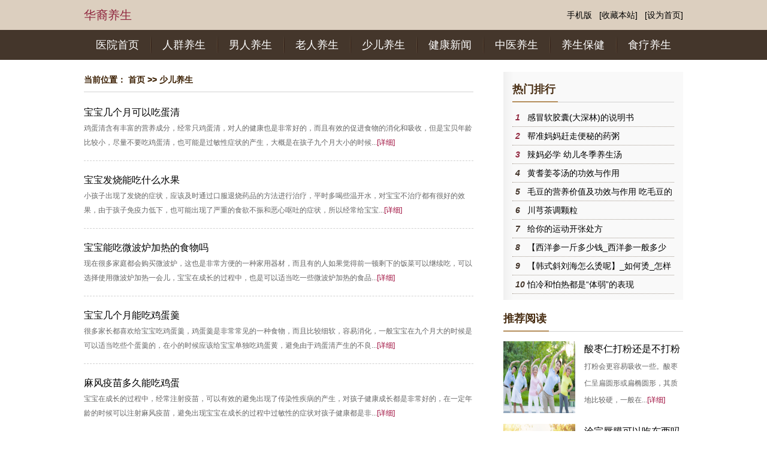

--- FILE ---
content_type: text/html; charset=Utf-8
request_url: http://ys.iuodz.com/sets/
body_size: 6159
content:
<!DOCTYPE html>
<html>
	<head>
		<meta charset="UTF-8">
		<meta http-equiv="Cache-Control" content="no-transform" />
        <meta http-equiv="Cache-Control" content="no-siteapp" />
        <meta name="applicable-device" content="pc">
        <link rel="alternate" media="only screen and(max-width: 640px)" href="http://ys.iuodz.com/sets/">
        <meta http-equiv="mobile-agent" content="format=html5; url=http://ys.iuodz.com/sets/">
        <meta http-equiv="mobile-agent" content="format=xhtml; url=http://ys.iuodz.com/sets/">
		<title>少儿养生_养生小常识_旅游养生_华裔养生</title>
		<meta name="Keywords" content="少儿养生,养生小常识,旅游养生"/>
		<meta name="Description" content="少儿养生栏目主要提供了少儿养生,养生小常识,旅游养生的相关知识，让网友更好的接触到养生的目的"/>
		<link rel="stylesheet" type="text/css" href="/templets/default/css/css.css"/>
        <script src="http://ys.iuodz.com/templets/default/js/mobile.js" type="text/javascript"></script>
        <script type="text/javascript">uaredirect("http://ys.iuodz.com/m/sets/");</script>
		<!--[if lt IE 9]> 
			<script src="/templets/default/js/html5.js"></script>
		<![endif]-->
	</head>
	<body>
		<header>
    <div class="head_box">
        <div class="head_middle">
            <div class="head_left">
                <a href="/">华裔养生</a>
            </div>
            <div class="head_right">
                <a href="http://ys.iuodz.com">手机版</a>
                <a href="javascript:void(0);" onclick="AddFavorite('华裔养生',location.href)">[收藏本站]</a>
                <a href="javascript:void(0);" onclick="SetHome(this,'http://ys.iuodz.com');">[设为首页]</a>
            </div>
        </div>
    </div>
    <nav class="head_nav">
        <ul>
            <li id="cur"><a href="/">医院首页</a></li>
            
                <li><a href="http://ys.iuodz.com/rqys/" target="_blank">人群养生</a></li>
            
                <li><a href="http://ys.iuodz.com/nrys/" target="_blank">男人养生</a></li>
            
                <li><a href="http://ys.iuodz.com/lrys/" target="_blank">老人养生</a></li>
            
                <li><a href="http://ys.iuodz.com/sets/" target="_blank">少儿养生</a></li>
            
                <li><a href="http://ys.iuodz.com/jkxw/" target="_blank">健康新闻</a></li>
            
                <li><a href="http://ys.iuodz.com/zyys/" target="_blank">中医养生</a></li>
            
                <li><a href="http://ys.iuodz.com/ysbj/" target="_blank">养生保健</a></li>
            
                <li><a href="http://ys.iuodz.com/slys/" target="_blank">食疗养生</a></li>
            
        </ul>
    </nav>
</header>
<script type="text/JavaScript">
function SetHome(obj,url){
	try{
		obj.style.behavior='url(#default#homepage)';
	   obj.setHomePage(url);
   }catch(e){
	   if(window.netscape){
		  try{
			  netscape.security.PrivilegeManager.enablePrivilege("UniversalXPConnect");
		 }catch(e){
			  alert("抱歉，此操作被浏览器拒绝！\n\n请在浏览器地址栏输入“about:config”并回车然后将[signed.applets.codebase_principal_support]设置为'true'");
		  }
	   }else{
		alert("抱歉，您所使用的浏览器无法完成此操作。\n\n您需要手动将【"+url+"】设置为首页。");
	   }
  }
}
function AddFavorite(title, url) {
  try {
	  window.external.addFavorite(url, title);
  }
catch (e) {
	 try {
	   window.sidebar.addPanel(title, url, "");
	}
	 catch (e) {
		 alert("抱歉，您所使用的浏览器无法完成此操作。\n\n加入收藏失败，请使用Ctrl+D进行添加");
	 }
  }
}
</script>
        <section>
            <div class="public_box">
                <article class="public_fl">
                    <div class="weizhi">
                        当前位置： <a href="/">首页</a> >> <a href=http://ys.iuodz.com/sets/>少儿养生</a>
                    </div>
                    <div class="liebiao">
                        <div class="lb_box">
                            <ul>
                                
                                <li>
                                    
                                    <div class="lb_box_fr">
                                        <span><a href="http://ys.iuodz.com/sets/7851.html">宝宝几个月可以吃蛋清</a></span>
                                        <p>鸡蛋清含有丰富的营养成分，经常只鸡蛋清，对人的健康也是非常好的，而且有效的促进食物的消化和吸收，但是宝贝年龄比较小，尽量不要吃鸡蛋清，也可能是过敏性症状的产生，大概是在孩子九个月大小的时候...<a href="http://ys.iuodz.com/sets/7851.html">[详细]</a></p>
                                    </div>
                                </li>
                                
                                <li>
                                    
                                    <div class="lb_box_fr">
                                        <span><a href="http://ys.iuodz.com/sets/7841.html">宝宝发烧能吃什么水果</a></span>
                                        <p>小孩子出现了发烧的症状，应该及时通过口服退烧药品的方法进行治疗，平时多喝些温开水，对宝宝不治疗都有很好的效果，由于孩子免疫力低下，也可能出现了严重的食欲不振和恶心呕吐的症状，所以经常给宝宝...<a href="http://ys.iuodz.com/sets/7841.html">[详细]</a></p>
                                    </div>
                                </li>
                                
                                <li>
                                    
                                    <div class="lb_box_fr">
                                        <span><a href="http://ys.iuodz.com/sets/7842.html">宝宝能吃微波炉加热的食物吗</a></span>
                                        <p>现在很多家庭都会购买微波炉，这也是非常方便的一种家用器材，而且有的人如果觉得前一顿剩下的饭菜可以继续吃，可以选择使用微波炉加热一会儿，宝宝在成长的过程中，也是可以适当吃一些微波炉加热的食品...<a href="http://ys.iuodz.com/sets/7842.html">[详细]</a></p>
                                    </div>
                                </li>
                                
                                <li>
                                    
                                    <div class="lb_box_fr">
                                        <span><a href="http://ys.iuodz.com/sets/7843.html">宝宝几个月能吃鸡蛋羹</a></span>
                                        <p>很多家长都喜欢给宝宝吃鸡蛋羹，鸡蛋羹是非常常见的一种食物，而且比较细软，容易消化，一般宝宝在九个月大的时候是可以适当吃些个蛋羹的，在小的时候应该给宝宝单独吃鸡蛋黄，避免由于鸡蛋清产生的不良...<a href="http://ys.iuodz.com/sets/7843.html">[详细]</a></p>
                                    </div>
                                </li>
                                
                                <li>
                                    
                                    <div class="lb_box_fr">
                                        <span><a href="http://ys.iuodz.com/sets/7844.html">麻风疫苗多久能吃鸡蛋</a></span>
                                        <p>宝宝在成长的过程中，经常注射疫苗，可以有效的避免出现了传染性疾病的产生，对孩子健康成长都是非常好的，在一定年龄的时候可以注射麻风疫苗，避免出现宝宝在成长的过程中过敏性的症状对孩子健康都是非...<a href="http://ys.iuodz.com/sets/7844.html">[详细]</a></p>
                                    </div>
                                </li>
                                
                                <li>
                                    
                                    <div class="lb_box_fr">
                                        <span><a href="http://ys.iuodz.com/sets/7845.html">肺力咳小孩不能吃太多</a></span>
                                        <p>婴幼儿如果出现了咳嗽发高烧的症状，对孩子健康成长会有很大的影响，甚至会引起肺炎的产生，所以应该及时进行检查和治疗，可以选择口服止咳药品的方法来控制病情的发展，严重的咳嗽的现象，可以通过口服...<a href="http://ys.iuodz.com/sets/7845.html">[详细]</a></p>
                                    </div>
                                </li>
                                
                                <li>
                                    
                                    <div class="lb_box_fr">
                                        <span><a href="http://ys.iuodz.com/sets/7846.html">四个月宝宝能吃米粉吗</a></span>
                                        <p>还在成长的过程中，可以适当的吃一些辅食进行调养，特别是四个月大小的宝宝，如果母乳不够，或者宝宝不愿意喝配方奶粉的情况下，可以适当的吃些米粉，营养价值也是非常高的，这是宝宝添加辅食的过程中*...<a href="http://ys.iuodz.com/sets/7846.html">[详细]</a></p>
                                    </div>
                                </li>
                                
                                <li>
                                    
                                    <div class="lb_box_fr">
                                        <span><a href="http://ys.iuodz.com/sets/7847.html">六个月宝宝能吃香蕉吗</a></span>
                                        <p>宝宝在成长的过程中都是非常喜欢吃香蕉的，香蕉营养价值比较高，而且一年四季都有，所以宝宝平时多吃一些香蕉，可有效提高人体的免疫力，避免食欲不振的现象，有效的预防微量元素缺乏或者便秘的症状，六...<a href="http://ys.iuodz.com/sets/7847.html">[详细]</a></p>
                                    </div>
                                </li>
                                
                                <li>
                                    
                                    <div class="lb_box_fr">
                                        <span><a href="http://ys.iuodz.com/sets/7848.html">西兰花虾泥宝宝能吃吗</a></span>
                                        <p>宝贝成长的过程中，应该多吃一些营养丰富的食物，身上吃些新鲜的蔬菜和水果，对人的健康是非常好的，西兰花是我们日常生活中经常吃的一种蔬菜，有效的促进生长，而且维持骨骼和牙齿的正常，适当吃些西兰...<a href="http://ys.iuodz.com/sets/7848.html">[详细]</a></p>
                                    </div>
                                </li>
                                
                                <li>
                                    
                                    <div class="lb_box_fr">
                                        <span><a href="http://ys.iuodz.com/sets/7849.html">香蕉鸡蛋羹宝宝能吃吗</a></span>
                                        <p>很多小宝宝都喜欢吃鸡蛋，其实鸡蛋的营养价值比较高，一般在六七个月左右大小的宝宝都会添加辅食，慢慢的添加一些鸡蛋羹或者香蕉鸡蛋羹，营养价值都是非常高的，可以有效的促进身体的调整，避免出现食欲...<a href="http://ys.iuodz.com/sets/7849.html">[详细]</a></p>
                                    </div>
                                </li>
                                
                            </ul>
                        </div>
                        <div class="fenye">
                            <ul>
                                <li><strong>1</strong></li><li><a href="./list_1.html">2</a></li><li><a href="./list_1.html">下一页</a></li><li><a href="./list_17.html">尾页</a></li>
<script language="JavaScript">var indexUrl = './';var maxPage = 18;var showPages = 18;function go(page){try{var baseUrl = './list';var url = '';if (page >0&&page <=showPages){if(page==1){url = indexUrl;}else if(page >1 && page <= maxPage ){page = page-1;url = baseUrl+'_'+page+'.html';}else{maxPage = maxPage-1;url = baseUrl+'_'+maxPage+'.html';}document.location.href=url;return true;}else{return false;}}catch(e){alert("Sorry:"+e);}return false;}</script>
                            </ul>
                        </div>
                    </div>
                </article>
                <aside class="public_fr">
    <div class="lbnrzxpt">
        <div class="zxpt">
            <div class="zxpt_tit">
                <span>热门排行</span>
            </div>
            <div class="zxpt_box">
                <ul>
                    
                    <li id="num1"><em>1</em><a href="http://ys.iuodz.com/sets/28.html">感冒软胶囊(大深林)的说明书</a></li>
                    
                    <li id="num2"><em>2</em><a href="http://ys.iuodz.com/yspm/47.html">帮准妈妈赶走便秘的药粥</a></li>
                    
                    <li id="num3"><em>3</em><a href="http://ys.iuodz.com/sets/26.html">辣妈必学 幼儿冬季养生汤</a></li>
                    
                    <li id="num4"><em>4</em><a href="http://ys.iuodz.com/yspm/5.html">黄耆姜苓汤的功效与作用</a></li>
                    
                    <li id="num5"><em>5</em><a href="http://ys.iuodz.com/slys/30.html">毛豆的营养价值及功效与作用 吃毛豆的好处</a></li>
                    
                    <li id="num6"><em>6</em><a href="http://ys.iuodz.com/jkxw/54.html">川芎茶调颗粒</a></li>
                    
                    <li id="num7"><em>7</em><a href="http://ys.iuodz.com/ysbk/46.html">给你的运动开张处方</a></li>
                    
                    <li id="num8"><em>8</em><a href="http://ys.iuodz.com/lyys/6038.html">【西洋参一斤多少钱_西洋参一般多少钱一斤_西洋参多少一斤】-大众养生网</a></li>
                    
                    <li id="num9"><em>9</em><a href="http://ys.iuodz.com/yspm/1.html">【韩式斜刘海怎么烫呢】_如何烫_怎样烫</a></li>
                    
                    <li id="num10"><em>10</em><a href="http://ys.iuodz.com/rqys/18.html">怕冷和怕热都是“体弱”的表现</a></li>
                    
                </ul>
            </div>
        </div>
    </div>
    <div class="zxys">
        <div class="zxys_tit">
            <span>推荐阅读</span>
        </div>
        <div class="zxys_box">
            <ul>
            	
                <li>
                    <a href="http://ys.iuodz.com/slys/8865.html"><img src="/templets/default/picture/ysr-1.jpg" alt="酸枣仁打粉还是不打粉比较好 酸枣仁用不用打粉" /></a>
                    <div class="zxys_box_fr">
                        <span><a href="http://ys.iuodz.com/slys/8865.html">酸枣仁打粉还是不打粉比较好 酸枣仁用不用打粉</a></span>
                        <p>打粉会更容易吸收一些。酸枣仁呈扁圆形或扁椭圆形，其质地比较硬，一般在...<a href="http://ys.iuodz.com/slys/8865.html">[详细]</a></p>
                    </div>
                </li>
                
                <li>
                    <a href="http://ys.iuodz.com/slys/8864.html"><img src="/templets/default/picture/ysr-2.jpg" alt="涂完唇膜可以吃东西吗 唇膏涂了后可以吃东西吗" /></a>
                    <div class="zxys_box_fr">
                        <span><a href="http://ys.iuodz.com/slys/8864.html">涂完唇膜可以吃东西吗 唇膏涂了后可以吃东西吗</a></span>
                        <p>不建议吃东西。虽然唇膜中并不含有对人体有害的成分，但是因为唇膜是涂抹...<a href="http://ys.iuodz.com/slys/8864.html">[详细]</a></p>
                    </div>
                </li>
                
            </ul>
        </div>
    </div>
    <div class="cgal">
        <div class="cgal_tit">
            <span>最近更新</span>
        </div>
        <div class="cgal_box">
            <ul>
                
                <li><a href="http://ys.iuodz.com/slys/8865.html">酸枣仁打粉还是不打粉比较好 酸枣仁用不用打粉</a></li>
                
                <li><a href="http://ys.iuodz.com/slys/8864.html">涂完唇膜可以吃东西吗 唇膏涂了后可以吃东西吗</a></li>
                
                <li><a href="http://ys.iuodz.com/slys/8863.html">痰湿体质怎么减肥 痰湿体质怎么快速减肥</a></li>
                
                <li><a href="http://ys.iuodz.com/slys/8862.html">0到12个月宝宝吃奶量和辅食 0到12个月宝宝吃奶量和辅食量是多少</a></li>
                
                <li><a href="http://ys.iuodz.com/slys/8861.html">身体乳有没有必要用 有必要使用身体乳吗</a></li>
                
                <li><a href="http://ys.iuodz.com/slys/8860.html">单纯拔智齿没什么瘦脸效果 拔智齿会有瘦脸的效果吗?</a></li>
                
                <li><a href="http://ys.iuodz.com/slys/8859.html">瘦身霜减肥效果有限 减肥瘦身霜有副作用吗</a></li>
                
                <li><a href="http://ys.iuodz.com/slys/8858.html">唇膜有什么作用 唇膜的坏处</a></li>
                
                <li><a href="http://ys.iuodz.com/slys/8857.html">什么时候吃冬枣帮助减肥 减肥的时候能吃冬枣吗</a></li>
                
                <li><a href="http://ys.iuodz.com/slys/8856.html">红豆薏米水可以去湿气吗 红豆薏米水可以去湿气吗怎么喝</a></li>
                
            </ul>
        </div>
    </div>
</aside>
            </div>
            <div class="yqlj">
                <div class="yqlj_tit">
                    <span>友情链接</span>
                </div>
                <div class="yqlj_wz">
                    
                        <a target="_blank" href="http://health.liaocheng.cc/dx/ycm/">癫痫遗传吗</a>
                    
                        <a target="_blank" href="http://dxb.120ask.com/">治疗癫痫病方法</a>
                    
                        <a target="_blank" href="http://naoke.gaotang.cc/">癫痫病怎么治疗</a>
                    
                        <a target="_blank" href="http://m.dxb.120ask.com/dxgs/dxsy/">癫痫病影响生育</a>
                    
                        <a target="_blank" href="http://m.dxb.120ask.com/dxgs/dxzd/">癫痫诊断的方法</a>
                    
                        <a target="_blank" href="http://m.dxb.120ask.com/dxfz/dxfzzz/">癫痫病发作症状</a>
                    
                        <a target="_blank" href="http://m.dxb.120ask.com/dxfz/yfdxfz/">怎样预防癫痫发作</a>
                    
                        <a target="_blank" href="http://m.dxb.120ask.com/dxyy/nmgdxyy/">内蒙古癫痫病重点医院</a>
                    
                        <a target="_blank" href="http://health.liaocheng.cc/">癫痫病能治吗</a>
                    
                        <a target="_blank" href="http://m.dxb.120ask.com/dxyy/gxdxyy/">广西癫痫病医院哪家好</a>
                    
                        <a target="_blank" href="http://naoke.gaotang.cc/syan/">十堰癫痫病医院</a>
                    
                        <a target="_blank" href="http://health.liaocheng.cc/dx/km/">昆明癫痫</a>
                    
                        <a target="_blank" href="http://zzjh.aaebu.com/">郑州军海医院是公立的吗</a>
                    
                        <a target="_blank" href="http://xadx.aaiju.com/">西安治疗癫痫的专科医院</a>
                    
                        <a target="_blank" href="http://www.ypqjl.com/">昆明治疗癫痫病</a>
                    
                        <a target="_blank" href="http://www.apcjh.com/">专治小儿癫痫医院</a>
                    
                        <a target="_blank" href="http://www.rfkyf.com/">北京最好的癫痫病医院</a>
                    
                        <a target="_blank" href="http://www.hljdianxianyy.com/">大连癫痫医院</a>
                    
                        <a target="_blank" href="https://dxb.120ask.com/cdjsdxbyy/">成都军盛癫痫病医院</a>
                    
                        <a target="_blank" href="https://dxb.120ask.com/cdjsdxbyy/yyjj/">成都军盛医院简介</a>
                    
                        <a target="_blank" href="https://dxb.120ask.com/cdjsdxbyy/yydz/">成都军盛癫痫医院地址</a>
                    
                        <a target="_blank" href="https://dxb.120ask.com/cdjsdxbyy/tsyl/">成都军盛癫痫医院怎么样</a>
                    
                        <a target="_blank" href="https://dxb.120ask.com/xafyyl/fyyyfw/zlzl/">西安附医中医院肿瘤科</a>
                    
                        <a target="_blank" href="https://dxb.120ask.com/xafyyl/fyyyfw/zlzl/">西安附医中医院看肿瘤</a>
                    
                        <a target="_blank" href="https://dxb.120ask.com/cdjsdxbyy/yyhj/">成都军盛癫痫医院环境</a>
                    
                        <a target="_blank" href="http://dianxian.familydoctor.com.cn/">癫痫病怎么治疗</a>
                    
                        <a target="_blank" href="http://dianxian.familydoctor.com.cn/m/dxbzz/">癫痫病的症状有哪些</a>
                    
                        <a target="_blank" href="http://dianxian.familydoctor.com.cn/m/dxbzy/">癫痫能治疗吗</a>
                    
                        <a target="_blank" href="http://dianxian.familydoctor.com.cn/m/dxbzl/">癫痫病的治疗方法</a>
                    
                        <a target="_blank" href="http://dianxian.familydoctor.com.cn/m/">癫痫病怎么治疗</a>
                    
                        <a target="_blank" href="https://dxb.120ask.com/xazjdxbyy/yyjj">西安中际癫痫病医院怎么样</a>
                    
                        <a target="_blank" href="http://www.ahjzjy.com/">北京癫痫病医院</a>
                    
                        <a target="_blank" href="https://dxb.120ask.com/">癫痫病的治疗方法</a>
                    
                        <a target="_blank" href="http://dxb.fx120.net/">癫痫病治疗方法</a>
                    
                        <a target="_blank" href="https://dxb.120ask.com/xazjdxbyy/">西安中际癫痫病医院</a>
                    
                        <a target="_blank" href="https://dxb.120ask.com/dxfy/">治疗癫痫的费用</a>
                    
                        <a target="_blank" href="http://m.dxb.120ask.com/">治疗癫痫病专科医院</a>
                    
                        <a target="_blank" href="https://dxb.120ask.com/dxyy/bjdxyy/">北京癫痫病医院排名</a>
                    
                        <a target="_blank" href="https://dxb.120ask.com/dxyy/hljdxyy/">黑龙江专业的癫痫病医院</a>
                    
                        <a target="_blank" href="https://dxb.120ask.com/dxyy/hebdxyy/">哈尔滨癫痫重点医院</a>
                    
                        <a target="_blank" href="https://dxb.120ask.com/dxyy/hubeidxyy/">湖北治疗癫痫病医院</a>
                    
                        <a target="_blank" href="https://dxb.120ask.com/dxyy/whdxyy/">武汉癫痫病医院哪家好</a>
                    
                        <a target="_blank" href="https://dxb.120ask.com/dxyy/shanxidxyy/">陕西治疗癫痫病医院</a>
                    
                        <a target="_blank" href="https://dxb.120ask.com/dxyy/xadxyy/">西安癫痫病医院</a>
                    
                        <a target="_blank" href="https://dxb.120ask.com/">治疗癫痫病</a>
                    
                        <a target="_blank" href="http://dxb.qiuyi.cn/">癫痫病治疗</a>
                    
                        <a target="_blank" href="http://dxb.qiuyi.cn/nx/">宁夏癫痫病医院</a>
                    
                        <a target="_blank" href="http://dxb.qiuyi.cn/tj/">天津癫痫病医院</a>
                    
                        <a target="_blank" href="http://dxb.qiuyi.cn/han/">湖南癫痫病医院</a>
                    
                        <a target="_blank" href="http://dxb.qiuyi.cn/hna/">河南郑州治疗癫痫病的医院</a>
                    
                        <a target="_blank" href="http://dxb.qiuyi.cn/hl/">黑龙江哈尔滨专治癫痫病的医院</a>
                    
                        <a target="_blank" href="http://m.dxb.qiuyi.cn/">癫痫的治疗方法</a>
                    
                        <a target="_blank" href="http://m.dxb.qiuyi.cn/hl/">黑龙江癫痫病专科医院哪家好</a>
                    
                        <a target="_blank" href="https://dxb.120ask.com/dxyy/shanxidxyy/">陕西治疗癫痫病医院</a>
                    
                        <a target="_blank" href="https://dxb.120ask.com/dxyy/whdxyy/">武汉癫痫病医院哪家好</a>
                    
                        <a target="_blank" href="https://dxb.120ask.com/dxyy/hubeidxyy/">湖北治疗癫痫病医院</a>
                    
                        <a target="_blank" href="https://dxb.120ask.com/dxyy/hebdxyy/">哈尔滨癫痫重点医院</a>
                    
                        <a target="_blank" href="https://dxb.120ask.com/dxyy/hljdxyy/">黑龙江专业的癫痫病医院</a>
                    
                        <a target="_blank" href=""></a>
                    
                        <a target="_blank" href=""></a>
                    
                        <a target="_blank" href=""></a>
                    
                        <a target="_blank" href=""></a>
                    
                        <a target="_blank" href=""></a>
                    
                        <a target="_blank" href=""></a>
                    
                        <a target="_blank" href=""></a>
                    
                        <a target="_blank" href=""></a>
                    
                        <a target="_blank" href=""></a>
                    
                        <a target="_blank" href=""></a>
                    
                        <a target="_blank" href=""></a>
                    
                        <a target="_blank" href=""></a>
                    
                        <a target="_blank" href=""></a>
                    
                        <a target="_blank" href=""></a>
                    
                        <a target="_blank" href=""></a>
                    
                        <a target="_blank" href=""></a>
                    
                        <a target="_blank" href=""></a>
                    
                        <a target="_blank" href=""></a>
                    
                        <a target="_blank" href=""></a>
                    
                        <a target="_blank" href=""></a>
                    
                        <a target="_blank" href="http://dianxian.familydoctor.com.cn/hebdxbyy/">哈尔滨癫痫病</a>
                    
                        <a target="_blank" href="http://dianxian.familydoctor.com.cn/m/dxbzl/">治疗癫痫病新方法</a>
                    
                        <a target="_blank" href="http://dianxian.familydoctor.com.cn/hndxbyy/2609813.html">河南专业治癫痫病医院</a>
                    
                        <a target="_blank" href="http://dianxian.familydoctor.com.cn/zzdxbyy/6.html">郑州哪家医院看癫痫病好</a>
                    
                        <a target="_blank" href="http://dianxian.familydoctor.com.cn/dxwbo/">儿童癫痫病医院</a>
                    
                        <a target="_blank" href="http://dianxian.familydoctor.com.cn/zzdxbyy/4.html">郑州哪家医院看癫痫病好</a>
                    
                        <a target="_blank" href="http://dianxian.familydoctor.com.cn/m/gzdxbyy/">贵州癫痫病治疗医院</a>
                    
                        <a target="_blank" href="http://dianxian.familydoctor.com.cn/dxvh/1017702.html">北京市癫痫医院</a>
                    
                        <a target="_blank" href="http://dianxian.familydoctor.com.cn/whdxbyy/">武汉羊角风医院</a>
                    
                        <a target="_blank" href="http://dianxian.familydoctor.com.cn/cqdxbyy">重庆癫痫医院</a>
                    
                        <a target="_blank" href="http://dianxian.familydoctor.com.cn/dximm/">治疗癫痫病哪比较好</a>
                    
                        <a target="_blank" href="http://dianxian.familydoctor.com.cn/m/dxbzy/">癫痫病能不能治好</a>
                    
                        <a target="_blank" href="http://dianxian.familydoctor.com.cn/dxtr/2128281.html">癫痫病能否医好</a>
                    
                        <a target="_blank" href="http://dianxian.familydoctor.com.cn/scdxbyy/">四川看癫痫哪家医院好</a>
                    
                        <a target="_blank" href="http://dianxian.familydoctor.com.cn/cddxbyy/">成都治疗癫痫病医院</a>
                    
                        <a target="_blank" href="http://dianxian.familydoctor.com.cn/m/dxbzy/">癫痫病能治吗</a>
                    
                        <a target="_blank" href="http://dianxian.familydoctor.com.cn/dxbby/2575861.html">诱发癫痫的原因</a>
                    
                        <a target="_blank" href="http://dianxian.familydoctor.com.cn/dxbyw/2576711.html">治疗癫痫病的药物</a>
                    
                        <a target="_blank" href="http://dianxian.familydoctor.com.cn/m/dxrfy/">治疗癫痫病什么方法好</a>
                    
                        <a target="_blank" href="http://dianxian.familydoctor.com.cn/dxbzl/2575228.html">癫痫病治疗效果</a>
                    
                        <a target="_blank" href="http://dianxian.familydoctor.com.cn/dxbzl/">癫痫病如何治</a>
                    
                </div>
            </div>
        </section>
		<footer class="foot_box">
    <div class="copyright">
        <p>Copyright &copy; 2013-2022 All right reserved. 版权所有</p>
    </div>
</footer>
	</body>
</html>

--- FILE ---
content_type: text/css
request_url: http://ys.iuodz.com/templets/default/css/css.css
body_size: 2072
content:
body,button,dd,dl,dt,fieldset,form,h1,h2,h3,h4,h5,h6,input,legend,li,ol,p,select,table,td,textarea,th,ul{margin:0;padding:0;}
button,input,select,textarea{outline:0;}
textarea{resize:none;}
ul,li{list-style:none;}
img{outline:0;border:none;}
button,input[type=button],input[type=reset],input[type=submit]{-webkit-appearance:none;}
a{color:#333;text-decoration:none;}
a:hover{text-decoration:none;}
article,aside,details,figcaption,figure,footer,header,hgroup,menu,nav,section{display:block;}
html{ overflow-x: hidden;}
body{ font-size: 12px;font-family:microsoft yahei,Verdana,Arial,Helvetica,sans-serif;}

.bodybg{ background: #f6f6f6;}
.head_box{ width:100%; overflow:hidden; background:#dccfbf;}
.head_middle{ width:1000px; margin:0 auto; overflow:hidden;}
.head_left{ float:left; line-height:50px; font-size:20px; color:#912940; overflow:hidden;}
.head_left a{ color:#912940;}
.head_right{ float:right; line-height:50px; overflow:hidden; font-size:14px;}
.head_right a{ color:#000; padding-left:8px;}
.head_right a:hover{ color:#912940;}

.head_nav{ width: 100%; height: 50px; background: #44362b;}
.head_nav ul{ width: 1000px; margin: 0 auto; height: 50px;}
.head_nav ul li{ float: left; width: 111px; height: 50px; line-height: 50px; overflow: hidden; text-align: center; color: #ffffff; font-size: 18px; background: url("../images/index_09.jpg") no-repeat left;}
.head_nav ul li a{ color: #FFFFFF;}
.head_nav ul li#cur{ background: none;}

.foot_box{ width: 100%; overflow: hidden; background: #47372b; margin-top: 18px; padding:20px 0}
.copyright{ width: 1000px; margin:0 auto; text-align:center; color: #cda06c; font-size: 12px; line-height: 28px; overflow: hidden;}

.upper_box{ width: 1000px; margin: 20px auto 0; overflow: hidden;}
.upper_fl{ float: left; width: 666px; padding: 15px 20px 21px 14px; overflow: hidden; background: #FFFFFF;}
.upper_pic{ float: left; width: 300px; height: 300px; font-size: 0px;}
.upper_pic img{width: 300px; height: 300px; }
.news_box{ width: 345px; float: right; overflow: hidden;}
.news_tit{ width: 100%; height: 40px; line-height: 39px; color: #cfc5b9; font-size: 18px; border-bottom: 1px solid #d2d2d2; text-transform: capitalize;}
.news_tit span{ color: #482d12; font-weight: bold; border-bottom: 2px solid #b58e5c; height: 39px; display: block; float: left; padding-right: 4px;}
.news_top{ width: 100%; overflow: hidden; margin-top: 17px; padding-bottom: 17px; border-bottom: 1px solid #ededed;}
.news_top img{ display: block; float: left; width: 100px; height: 90px;}
.news_info{ float: right; width: 232px; overflow: hidden;}
.news_info span{ display: block; color: #3b1f02; font-size: 16px; font-weight: bold; height: 24px; line-height: 24px; overflow: hidden;}
.news_info span a{ color: #3b1f02;}
.news_info p{ color: #482d12; line-height: 22px; height: 66px; overflow: hidden;}
.news_info p a{ color: #482d12; }
.news_wen{ width: 100%; overflow: hidden; margin-top: 6px;}
.news_wen li{ color: #3b1f02; font-size: 14px; height: 32px; line-height: 32px; overflow: hidden; background: url("../images/index_54.jpg") no-repeat 6px 16px; padding-left: 17px;}
.news_wen li a{ color: #3b1f02;}
.news_wen li a:hover{ color:#912940;}
.upper_fr{ float: right; width: 300px; overflow: hidden; background: url("../images/index_53.jpg") repeat-y;}
.zxpt{ width: 270px; margin: 0 auto; overflow: hidden;}
.zxpt_tit{ width: 100%; height: 40px; line-height: 39px; color: #cfc5b9; font-size: 18px; border-bottom: 1px solid #d2d2d2; text-transform: capitalize;}
.zxpt_tit span{ color: #482d12; font-weight: bold; border-bottom: 2px solid #b58e5c; height: 39px; display: block; float: left; padding-right: 4px;}
.zxpt_box{overflow: hidden; margin-top:10px}
.zxpt_box li{ height: 30px; line-height:30px; font-size:14px; color:#000000; overflow: hidden; border-bottom: 1px dotted #a49a8f; padding-left:5px;}
.zxpt_box li a{ color:#000;}
.zxpt_box li em{ color:#44362b; display:inline-block; width:20px; font-weight:bold;}
.zxpt_box li#num1 em,.zxpt_box li#num2 em,.zxpt_box li#num3 em{ color:#912940;}
.zxpt_box li a:hover{ color:#912940;}

.main_warp{ width: 1000px; margin: 0px auto; overflow: hidden;}
.modle{ float: left; width: 235px; margin-right: 20px; overflow: hidden; background: #FFFFFF; margin-top:18px;}
.modle#num4,.modle#num8{ margin-right: 0px;}
.modle_head{ width: 100%; height: 40px; background: #a87b52; line-height: 40px; text-align: center; color: #ffffff; font-size: 16px;}
.modle_head a{ color: #FFFFFF;}
.modle-box{ overflow:hidden; border: 1px solid #d2d2d2; border-top: none; padding: 11px 14px 16px 14px;}
.modle-box li{ color: #4d3419; font-size: 14px; height: 30px; line-height: 30px; overflow: hidden; background: url("../images/index_54.jpg") no-repeat 0px 14px;}
.modle-box li a{ color: #4d3419; padding-left: 7px;}
.modle-box li a:hover{ color:#912940;}

.yqlj{ width: 970px; margin: 20px auto 0; overflow: hidden; border: 1px solid #d2d2d2; padding-left: 13px; padding-right: 15px; background: #ffffff; padding-top: 4px; padding-bottom: 10px;}
.yqlj_tit{ width: 100%; height: 40px; border-bottom: 1px solid #d2d2d2; position:relative;}
.yqlj_tit span{ float:left; position:absolute; left:0; top:0; height:39px; line-height:39px; border-bottom: 2px solid #b58e5c; color: #482d12; font-weight: bold;  font-size: 16px;}
.yqlj_wz{ width: 100%; overflow: hidden; padding: 10px 0px;}
.yqlj_wz a{ display: inline-block; float: left; height: 28px; line-height: 28px; color: #666666; font-size: 12px; padding: 0 11px;}

.public_box{ width: 1000px; margin: 20px auto 0; overflow: hidden;}
.public_fl{ width: 650px; float: left; overflow: hidden;}
.public_fr{ float: right; width: 300px; overflow: hidden;}
.weizhi{ width: 100%; border-bottom: 1px solid #d2d2d2; height: 33px; line-height: 26px; color: #3b1f02; font-size: 14px; font-weight: bold; overflow: hidden;}
.weizhi a{ color: #3b1f02;}

.liebiao{ width: 100%; overflow: hidden; margin-top: 2px; padding-bottom: 30px;}
.lb_box{ width: 100%; overflow: hidden;}
.lb_box li{ padding:18px 0; border-bottom: 1px dashed #d2d2d2; overflow: hidden;}
.lb_box li img{ display: block; float: left; width: 140px; height: 100px; margin-right:20px;}
.lb_box_fr{ overflow: hidden;}
.lb_box_fr span{ display: block; color: #000000; font-size: 16px; height: 28px; line-height: 28px; overflow: hidden;}
.lb_box_fr span a{ color: #000000;}
.lb_box_fr p{ color: #666666; font-size: 12px; line-height: 24px; overflow: hidden;}
.lb_box_fr p a{ color: #9d0939;}

.fenye{ overflow: hidden; text-align: center; margin-top: 15px;}
.fenye li{ display: inline; font-size: 14px; color: #47372b;}
.fenye li a,.fenye li strong{ display: inline-block; font-size: 14px; line-height: 28px; color: #47372b; padding:0 5px;}
.fenye li strong,.fenye li a:hover{ color:#9d0939;}

.lbnrzxpt{ overflow: hidden; background: url("../images/index_53.jpg") repeat-y; padding-top: 10px; padding-bottom: 10px;}
.zxys{ width: 300px; overflow: hidden; margin-top: 12px;}
.zxys_tit{ width: 100%; height: 40px; line-height: 39px; color: #cfc5b9; font-size: 18px; border-bottom: 1px solid #d2d2d2; text-transform: capitalize;}
.zxys_tit span{ color: #482d12; font-weight: bold; border-bottom: 2px solid #b58e5c; height: 39px; display: block; float: left; padding-right: 4px;}

.zxys_box{ width: 100%; overflow: hidden; margin-top: 7px;}
.zxys_box li{ width: 100%; overflow: hidden; margin-top: 9px; padding-bottom: 9px;}
.zxys_box li img{ display: block; float: left; width: 120px; height: 120px; margin-right:15px;}
.zxys_box_fr{ overflow: hidden;}
.zxys_box_fr span{ display: block; color: #000000; font-size: 16px; height: 26px; line-height: 26px; overflow: hidden;}
.zxys_box_fr span a{ color: #000000;}
.zxys_box_fr span a:hover{ color: #9d0939;}
.zxys_box_fr p{ color: #666666; font-size: 12px; line-height: 28px; overflow: hidden; margin-top: 2px;}
.zxys_box_fr p a{ color: #9d0939;}

.cgal{ width: 100%; overflow: hidden; margin-top: 12px;}
.cgal_tit{ height: 40px; line-height: 39px; color: #cfc5b9; font-size: 18px; border-bottom: 1px solid #d2d2d2; text-transform: capitalize;}
.cgal_tit span{ color: #482d12; font-weight: bold; border-bottom: 2px solid #b58e5c; height: 39px; display: block; float: left; padding-right: 4px;}
.cgal_box{ overflow: hidden; margin-top: 7px;}
.cgal_box li{ overflow: hidden; height:30px; line-height:30px; font-size:14px; background:url(../images/index_54.jpg) no-repeat 2px 14px; padding-left:10px;}
.cgal_box li a{ color:#000;}
.cgal_box li a:hover{ color: #9d0939;}

.neirong{ width: 100%; overflow: hidden; margin-top: 36px; padding-bottom: 40px;}
.nr_head{ width: 100%; overflow: hidden;}
.nr_head h1{ color: #000000; text-align: center; font-size: 24px; line-height: 28px;}
.nr_info{ text-align: center; color: #666666; font-size: 12px; line-height: 28px; height: 28px; overflow: hidden; margin-top: 10px;}
.nr_info span{ padding:0 3px;}
.nr_body{ color: #000000; font-size: 14px; line-height: 28px; margin-top: 28px; border-bottom: 1px solid #d2d2d2; padding-bottom: 28px; text-indent: 2em;}
.nr_body img{ display: block; margin: 0 auto 10px; max-width: 100%;}
.nr_ft{ width: 100%; overflow: hidden; margin-top: 17px;}
.nr_ft p{ color: #666666; font-size: 14px; height: 28px; line-height: 28px; overflow: hidden;}
.nr_ft p a{ color: #47372b;}

.tags_list li{ float:left; width:50%; padding:5px 0; line-height:40px; height:40px; overflow:hidden; font-size:14px;}
.tags_list li a:hover{ color:#9d0939;}